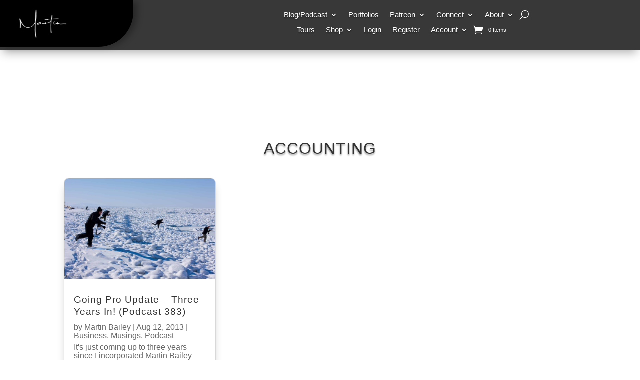

--- FILE ---
content_type: text/css
request_url: https://kit.fontawesome.com/8d4ffab484.css
body_size: 1452
content:
@import url(https://ka-p.fontawesome.com/releases/v6.7.2/css/pro.min.css?token=8d4ffab484);@import url(https://ka-p.fontawesome.com/releases/v6.7.2/css/pro-v4-shims.min.css?token=8d4ffab484);@import url(https://ka-p.fontawesome.com/releases/v6.7.2/css/pro-v5-font-face.min.css?token=8d4ffab484);@import url(https://ka-p.fontawesome.com/releases/v6.7.2/css/pro-v4-font-face.min.css?token=8d4ffab484);.fak.fa-mbp:before,.fa-kit.fa-mbp:before{content:'\e000';}.fak,.fa-kit{-moz-osx-font-smoothing:grayscale;-webkit-font-smoothing:antialiased;display:inline-block;font-style:normal;font-variant:normal;text-rendering:auto;line-height:1;font-family:'Font Awesome Kit';}@font-face{font-family:'Font Awesome Kit';font-style:normal;src:url([data-uri]);}

--- FILE ---
content_type: text/css
request_url: https://martinbaileyphotography.com/wp-content/et-cache/412036/et-core-unified-cpt-deferred-412036.min.css?ver=1767172390
body_size: 238
content:
.et_pb_section_0_tb_body.et_pb_section{margin-top:100px}.et_pb_row_0_tb_body{background-color:RGBA(255,255,255,0);border-color:RGBA(255,255,255,0)}.et_pb_post_title_0_tb_body .et_pb_title_container h1.entry-title,.et_pb_post_title_0_tb_body .et_pb_title_container h2.entry-title,.et_pb_post_title_0_tb_body .et_pb_title_container h3.entry-title,.et_pb_post_title_0_tb_body .et_pb_title_container h4.entry-title,.et_pb_post_title_0_tb_body .et_pb_title_container h5.entry-title,.et_pb_post_title_0_tb_body .et_pb_title_container h6.entry-title{text-transform:uppercase;text-shadow:0em 0.1em 0.1em rgba(0,0,0,0.4)}.et_pb_blog_0_tb_body .et_pb_blog_grid .et_pb_post{border-radius:10px 10px 10px 10px;overflow:hidden;background-color:RGBA(255,255,255,0)}.et_pb_blog_0_tb_body .et_pb_post .entry-featured-image-url,.et_pb_blog_0_tb_body .et_pb_post .et_pb_slides,.et_pb_blog_0_tb_body .et_pb_post .et_pb_video_overlay{border-radius:10px 10px 0 0;overflow:hidden}.et_pb_blog_0_tb_body article.et_pb_post{box-shadow:0px 12px 18px -6px rgba(0,0,0,0.3)}.et_pb_blog_0_tb_body .et_overlay:before{color:#FFFFFF;font-family:ETmodules!important;font-weight:400!important}.et_pb_blog_0_tb_body .et_overlay{background-color:rgba(0,0,0,0.25)}

--- FILE ---
content_type: text/css
request_url: https://martinbaileyphotography.com/wp-content/et-cache/411838/et-core-unified-cpt-deferred-411838.min.css?ver=1767172390
body_size: 641
content:
.et_pb_section_0_tb_footer.et_pb_section{padding-top:6px;padding-right:30px;padding-bottom:1px;padding-left:30px;background-color:RGBA(255,255,255,0)!important}.et_pb_section_0_tb_footer{z-index:1;position:relative}.et_pb_row_0_tb_footer{background-color:#000000;border-radius:20px 20px 0 0;overflow:hidden;height:10px;min-height:10px;max-height:10px}.et_pb_row_0_tb_footer,body #page-container .et-db #et-boc .et-l .et_pb_row_0_tb_footer.et_pb_row,body.et_pb_pagebuilder_layout.single #page-container #et-boc .et-l .et_pb_row_0_tb_footer.et_pb_row,body.et_pb_pagebuilder_layout.single.et_full_width_page #page-container #et-boc .et-l .et_pb_row_0_tb_footer.et_pb_row,.et_pb_row_1_tb_footer,body #page-container .et-db #et-boc .et-l .et_pb_row_1_tb_footer.et_pb_row,body.et_pb_pagebuilder_layout.single #page-container #et-boc .et-l .et_pb_row_1_tb_footer.et_pb_row,body.et_pb_pagebuilder_layout.single.et_full_width_page #page-container #et-boc .et-l .et_pb_row_1_tb_footer.et_pb_row,.et_pb_row_2_tb_footer,body #page-container .et-db #et-boc .et-l .et_pb_row_2_tb_footer.et_pb_row,body.et_pb_pagebuilder_layout.single #page-container #et-boc .et-l .et_pb_row_2_tb_footer.et_pb_row,body.et_pb_pagebuilder_layout.single.et_full_width_page #page-container #et-boc .et-l .et_pb_row_2_tb_footer.et_pb_row{width:100%;max-width:none}.et_pb_row_1_tb_footer{background-color:#636363;border-radius:0 0 20px 20px;overflow:hidden;height:10px;min-height:10px;max-height:10px}.et_pb_row_2_tb_footer,.et_pb_row_3_tb_footer{background-color:RGBA(255,255,255,0)}.et_pb_heading_0_tb_footer .et_pb_heading_container h1,.et_pb_heading_0_tb_footer .et_pb_heading_container h2,.et_pb_heading_0_tb_footer .et_pb_heading_container h3,.et_pb_heading_0_tb_footer .et_pb_heading_container h4,.et_pb_heading_0_tb_footer .et_pb_heading_container h5,.et_pb_heading_0_tb_footer .et_pb_heading_container h6,.et_pb_heading_1_tb_footer .et_pb_heading_container h1,.et_pb_heading_1_tb_footer .et_pb_heading_container h2,.et_pb_heading_1_tb_footer .et_pb_heading_container h3,.et_pb_heading_1_tb_footer .et_pb_heading_container h4,.et_pb_heading_1_tb_footer .et_pb_heading_container h5,.et_pb_heading_1_tb_footer .et_pb_heading_container h6,.et_pb_heading_2_tb_footer .et_pb_heading_container h1,.et_pb_heading_2_tb_footer .et_pb_heading_container h2,.et_pb_heading_2_tb_footer .et_pb_heading_container h3,.et_pb_heading_2_tb_footer .et_pb_heading_container h4,.et_pb_heading_2_tb_footer .et_pb_heading_container h5,.et_pb_heading_2_tb_footer .et_pb_heading_container h6,.et_pb_heading_3_tb_footer .et_pb_heading_container h1,.et_pb_heading_3_tb_footer .et_pb_heading_container h2,.et_pb_heading_3_tb_footer .et_pb_heading_container h3,.et_pb_heading_3_tb_footer .et_pb_heading_container h4,.et_pb_heading_3_tb_footer .et_pb_heading_container h5,.et_pb_heading_3_tb_footer .et_pb_heading_container h6,.et_pb_heading_4_tb_footer .et_pb_heading_container h1,.et_pb_heading_4_tb_footer .et_pb_heading_container h2,.et_pb_heading_4_tb_footer .et_pb_heading_container h3,.et_pb_heading_4_tb_footer .et_pb_heading_container h4,.et_pb_heading_4_tb_footer .et_pb_heading_container h5,.et_pb_heading_4_tb_footer .et_pb_heading_container h6{font-weight:700;text-align:center}.et_pb_heading_0_tb_footer,.et_pb_heading_1_tb_footer,.et_pb_heading_2_tb_footer,.et_pb_heading_3_tb_footer,.et_pb_heading_4_tb_footer{margin-top:10px!important;margin-bottom:0px!important}.et_pb_text_0_tb_footer,.et_pb_text_1_tb_footer,.et_pb_text_2_tb_footer,.et_pb_text_4_tb_footer{padding-top:5px!important;padding-bottom:5px!important}.et_pb_text_3_tb_footer{padding-top:5px!important;padding-bottom:5px!important;margin-left:0px!important}.et_pb_section_1_tb_footer.et_pb_section{padding-top:6px;padding-right:30px;padding-bottom:1px;padding-left:30px;background-color:#000000!important}.et_pb_row_3_tb_footer.et_pb_row{padding-top:10px!important;padding-bottom:0px!important;padding-top:10px;padding-bottom:0px}.et_pb_row_3_tb_footer,body #page-container .et-db #et-boc .et-l .et_pb_row_3_tb_footer.et_pb_row,body.et_pb_pagebuilder_layout.single #page-container #et-boc .et-l .et_pb_row_3_tb_footer.et_pb_row,body.et_pb_pagebuilder_layout.single.et_full_width_page #page-container #et-boc .et-l .et_pb_row_3_tb_footer.et_pb_row{width:90%;max-width:1920px}.et_pb_text_5_tb_footer.et_pb_text,.et_pb_text_6_tb_footer.et_pb_text{color:RGBA(255,255,255,0)!important}.et_pb_text_5_tb_footer{font-size:12px;text-shadow:0em 0.1em 0.1em rgba(0,0,0,0.4);padding-top:2px!important;padding-bottom:15px!important}.et_pb_text_6_tb_footer{font-weight:700;font-size:12px;min-height:23px;padding-top:2px!important;padding-bottom:15px!important}.et_pb_column_0_tb_footer,.et_pb_column_1_tb_footer{background-color:RGBA(255,255,255,0);border-radius:0 0 0 30px;overflow:hidden;border-color:RGBA(255,255,255,0)}.et_pb_row_0_tb_footer.et_pb_row,.et_pb_row_1_tb_footer.et_pb_row{padding-top:3px!important;padding-bottom:3px!important;margin-top:0px!important;margin-bottom:0px!important;margin-left:auto!important;margin-right:auto!important;padding-top:3px;padding-bottom:3px}